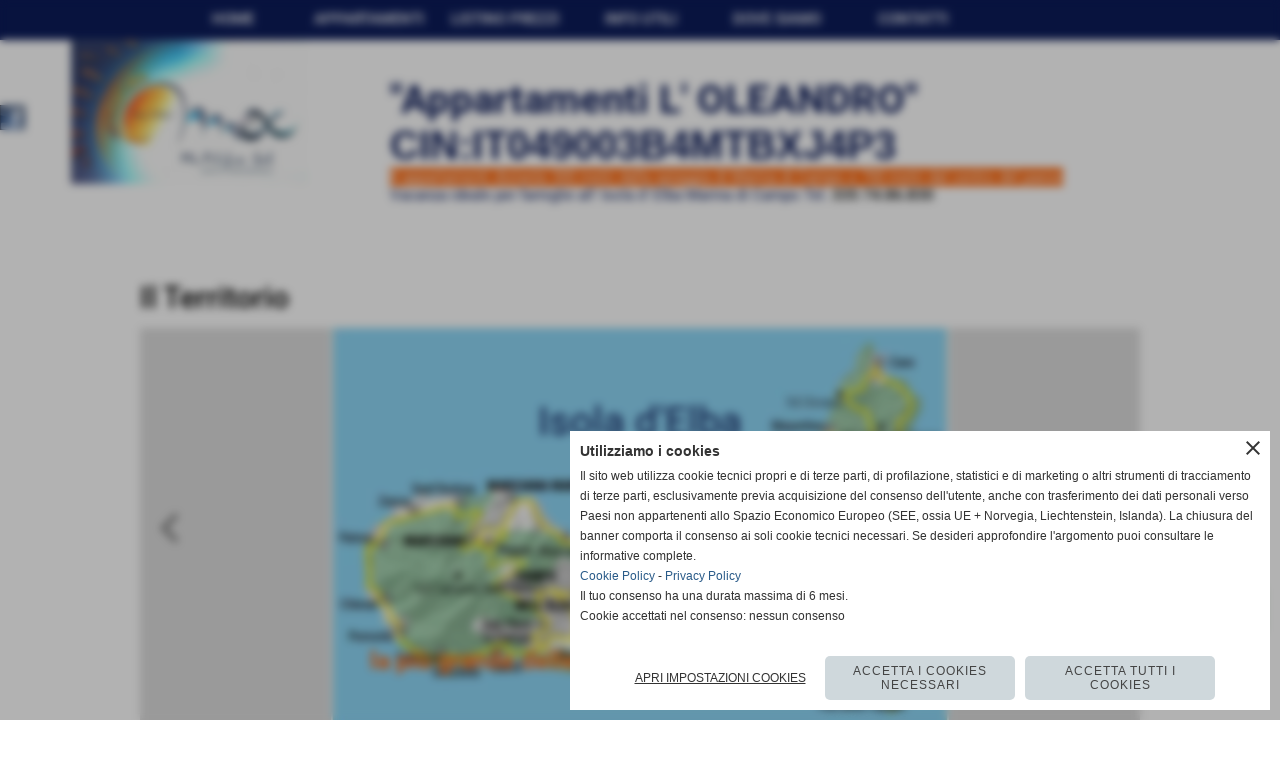

--- FILE ---
content_type: text/html; charset=UTF-8
request_url: https://www.mialfasrl.it/il-territorio.htm
body_size: 8886
content:
<!-- T. scheda: 0.001 -->
<!-- T. pagine: 0.017 -->
<!DOCTYPE html>
<html lang="it">
<head>
<title>Il Territorio</title>
<meta charset="utf-8">
<meta name="description" content="Il Territorio">
<meta name="keywords" content="Il Territorio">
<link rel="canonical" href="https://www.mialfasrl.it/il-territorio.htm"><meta http-equiv="Content-Security-Policy" content="upgrade-insecure-requests">
<meta property="og:author" content="www.mialfasrl.it">
<meta property="og:publisher" content="www.sitoper.it">
<meta name="generator" content="www.sitoper.it">
<meta name="google-site-verification" content="dryboGop2YBb5Vz88yxyxtep8mJ_BZyeyZtZJH-JFYM">
<meta name="robots" content="max-snippet:-1,max-image-preview:standard,max-video-preview:30"><link rel="icon" href="https://www.mialfasrl.it/foto/grandi/logofavicon.png" type="image/png">
<link rel="shortcut icon" href="https://www.mialfasrl.it/foto/grandi/logofavicon.png" type="image/png">
			
<link rel="stylesheet preload" as="style" type="text/css" href="https://www.mialfasrl.it/fonts/material-icons/material-icons.css">
<link rel="stylesheet preload" as="style" type="text/css" href="https://www.server143.h725.net/fonts/open-sans/open-sans.css">
<link rel="stylesheet preload" as="style" type="text/css" href="https://www.server143.h725.net/fonts/roboto/roboto.css">
	
<link href="https://www.mialfasrl.it/css_personali/cachestile_larga1_1436.css" rel="stylesheet" type="text/css" media="all">
<meta name="viewport" content="width=device-width, initial-scale=1.0">
<meta name="format-detection" content="telephone=no">
<script src="https://www.mialfasrl.it/js/jquery.js"></script>
<script src="https://www.mialfasrl.it/js/datatimepicker/jquery.ui.timepicker.js?v=0.3.2" defer></script>
<link href="https://www.mialfasrl.it/js/datatimepicker/jquery.ui.timepicker.css?v=0.3.2" rel="stylesheet" type="text/css"/>
<script src="https://www.mialfasrl.it/js/jquery.ui.core.js"></script>
<script src="https://www.mialfasrl.it/js/datatimepicker/jquery.ui.datepicker.js" defer></script>
<script src="https://www.mialfasrl.it/js/datatimepicker/jquery.ui.timepicker-it.js" defer></script>
<script src="https://www.mialfasrl.it/js/datatimepicker/jquery.ui.datepicker-it.js" defer></script>
<link rel="stylesheet" href="https://www.mialfasrl.it/js/jquery-ui.css">

<script src="https://www.mialfasrl.it/js/libvarie.js?lu=30012026161827"></script>
<script src="https://www.mialfasrl.it/js/cookie/cookie.php?lu=30012026161827" defer></script>
<script src="https://www.mialfasrl.it/js/defer.php?lu=30012026161827" defer></script>
<script src="https://www.mialfasrl.it/js/menu.php?lu=30012026161827" defer></script>
<script src="https://www.mialfasrl.it/js/carrello.php?lu=30012026161827" defer></script>

<link rel="stylesheet preload" as="style" type="text/css" href="https://www.mialfasrl.it/js/slideshow/slideshow_css.php?lu=30012026161827">
<script src="https://www.mialfasrl.it/js/slideshow/slideshow_js.php?lu=30012026161827" defer></script>

<link rel="stylesheet preload" as="style" type="text/css" href="https://www.mialfasrl.it/js/slideshow2.0/slideshow_css.php?lu=30012026161827">
<script src="https://www.mialfasrl.it/js/slideshow2.0/slideshow_js.php?lu=30012026161827" defer></script>

<link rel="stylesheet preload" as="style" type="text/css" href="https://www.mialfasrl.it/js/calendario/calendario.css?lu=30012026161827">
<script src="https://www.mialfasrl.it/js/calendario/calendario.js?lu=30012026161827" defer></script>

<link rel="stylesheet preload" as="style" type="text/css" href="https://www.mialfasrl.it/js/boxscorrimento/boxscorrimento_css.php">
<script src="https://www.mialfasrl.it/js/boxscorrimento/boxscorrimento_js.php?lu=30012026161827" defer></script>

<link rel="stylesheet preload" as="style" type="text/css" href="https://www.mialfasrl.it/lightbox/lightbox_css.php?lu=30012026161827">
<script src="https://www.mialfasrl.it/lightbox/lightbox.js?lu=30012026161827" defer></script>

<script src="https://www.mialfasrl.it/js/inviaamico/inviaamico.js?lu=30012026161827" defer></script>

<!--Per rendere il sistema dei video di sfondo funzionante anche su explorer NON ELIMINARE LACIARE COSI-->
<!--[if lt IE 9]>
<script>
document.createElement('video');
</script>
<![endif]-->


<!-- NON SONO UN MODELLO -->	<script>
		var $jQCheckCampoAggiuntivo = jQuery.noConflict();
		
		$jQCheckCampoAggiuntivo(document).ready(function (index){
			
			$jQCheckCampoAggiuntivo("form[id^='moduloOrdine']").submit(function(index) {
				
				var selettore=$jQCheckCampoAggiuntivo(this).attr('id');
				var array=selettore.split('moduloOrdine');
				var trovate2=true;
				var patternemail = new RegExp(/^(("[\w-+\s]+")|([\w-+]+(?:\.[\w-+]+)*)|("[\w-+\s]+")([\w-+]+(?:\.[\w-+]+)*))(@((?:[\w-+]+\.)*\w[\w-+]{0,66})\.([a-z]{2,6}(?:\.[a-z]{2})?)$)|(@\[?((25[0-5]\.|2[0-4][\d]\.|1[\d]{2}\.|[\d]{1,2}\.))((25[0-5]|2[0-4][\d]|1[\d]{2}|[\d]{1,2})\.){2}(25[0-5]|2[0-4][\d]|1[\d]{2}|[\d]{1,2})\]?$)/i);
				var patterndate = new RegExp(/(?:0[1-9]|[12][0-9]|3[01])\/(?:0[1-9]|1[0-2])\/(?:19|20\d{2})/);
				
				$jQCheckCampoAggiuntivo("#moduloOrdine"+array[1]+" div[id^='ordinedatoaggiuntivovis_']").each(function (index, value) { 
					
					if(
						(!$jQCheckCampoAggiuntivo(this).find('input').val() || $jQCheckCampoAggiuntivo(this).find('input').val()=='undefined') && 
						(!$jQCheckCampoAggiuntivo(this).find('select').val() || $jQCheckCampoAggiuntivo(this).find('select').val()=='undefined') && 
						(!$jQCheckCampoAggiuntivo(this).find('textarea').val() || $jQCheckCampoAggiuntivo(this).find('textarea').val()=='undefined')
					)
					{
						trovate2=false;
					}
					else
					{
						//controllo i dati inseriti se email o data
						if($jQCheckCampoAggiuntivo(this).find('input').attr("id"))
						{
							var tipocampo = $jQCheckCampoAggiuntivo(this).find('input').attr("id").split('_');
							if(tipocampo[0]=='campoemail') 
							{
								if(!patternemail.test( $jQCheckCampoAggiuntivo(this).find('input').val() ))
								{
									trovate2=false;
								}								
							}
							else if(tipocampo[0]=='campodata')
							{
								if(!patterndate.test( $jQCheckCampoAggiuntivo(this).find('input').val() ))
								{
									trovate2=false;
								}
							}
						}						
					}													
				});
				
				if(!trovate2)
					{
					$jQCheckCampoAggiuntivo("#moduloOrdine"+array[1]+" #avvisocampiaggiuntivicomprasubito"+array[1]).show();
					return false;
					}
				else
					{
					$jQCheckCampoAggiuntivo("#moduloOrdine"+array[1]+" #avvisocampiaggiuntivicomprasubito"+array[1]).hide();
					}
			});
		});
	</script>
	
		
	
<style>

</style>
<!-- foglio stampa -->
<link rel="stylesheet" href="https://www.mialfasrl.it/css/stampa.css" media="print"> 

<!-- T. intestazionecss: 0.009 -->
	
<script>
var $jQPagina = jQuery.noConflict();
$jQPagina(document).ready(function (){
 
	initialize();
});

function initialize() {
}
</script>
<meta property="og:title" content="Il Territorio" />
<meta property="og:type" content="article" />
<meta property="og:url" content="https://www.mialfasrl.it/il-territorio.htm" />
<meta property="og:description" content="Il Territorio" />
<!-- img meta: trekkingelba.jpg --><!-- 3 -->
<meta property="og:image" content="https://www.mialfasrl.it/foto/grandi/trekkingelba.jpg" />
<meta name="twitter:image" content="https://www.mialfasrl.it/foto/grandi/trekkingelba.jpg" />
<meta name="twitter:image:alt" content="trekking isola d elba" />
<meta property="og:image:type" content="image/jpg" />
<meta property="og:image:width" content="500" />
<meta property="og:image:height" content="375" />

<meta name="twitter:card" content="summary_large_image">
<meta name="twitter:creator" content="@mialfasrl.it" />
<meta name="twitter:site" content="@mialfasrl.it">
<meta name="twitter:title" content="Il Territorio">
<meta name="twitter:description" content="Il Territorio">
<meta name="twitter:domain" content="www.mialfasrl.it"></head>
<body id="pagine_aggiuntive-scheda-15" class="pagine_aggiuntive-root-15">
	<a href="#contenuto-main" class="skip-link">Salta al contenuto principale</a>
<!-- inizio oggetti liberi body --><!-- fine oggetti liberi body -->
	<div id="sfondo-sito">
		<div id="data-ora">31 Gennaio 2026</div>
		
	<div id="accessoriofisso01"></div><div id="accessoriofisso02"></div><div id="accessorio-iniziosito"></div>
<aside>
    <div id="social-contenitore"> 
        <ul>
            <li class="social-pulsante"><a href="https://www.facebook.com/pages/Appartamenti-Isola-dElba-Oleandro/859098400781085" title="Facebook" target="_blank" rel="nofollow"><img src="/foto/grandi/icona_standard_per_il_collegamento_al_socialnetwork_facebook.png" alt="icona Facebook"></a></li>
        </ul> 
    </div>
</aside>
	<header id="testa" role="banner">
	    <div id="testa-interna"><!-- inizio oggetti liberi testa -->
<!-- fine oggetti liberi testa --><!-- no cache --><!-- menu: 1 | eredita: no | chi eredita:  | tipo: orizzontale -->
	<div id="ancora-menu-orizzontale1-22"></div>
	<nav class="menu-orizzontale menu-orizzontale-con-blocco" id="menu-orizzontale1-22" style="z-index: 99" data-tipoMenu="orizzontale">
		<div class="menu-orizzontale-riga">
			<ul><li class="menu-orizzontale-tasto">
	<a href="https://www.mialfasrl.it/" title="HOME" data-urlPulsante="" data-moduloPulsante="homepage">HOME</a>
</li><li class="menu-orizzontale-tasto">
	<a href="javascript:void(0)" style="pointer-events: none; cursor: default;" title="APPARTAMENTI" data-urlPulsante="javascript:void(0)" data-moduloPulsante="">APPARTAMENTI</a>
					<div class="menu-orizzontale-tendina">
						<div class="menu-orizzontale-tendina-tasto">
							<a href="https://www.mialfasrl.it/appartamenti-piano-terra.htm" title="Appartamenti Piano Terra" data-urlPulsante="appartamenti-piano-terra.htm" data-moduloPulsante="pagine_aggiuntive">Appartamenti PIANO TERRA</a>
						</div>
						<div class="menu-orizzontale-tendina-tasto">
							<a href="https://www.mialfasrl.it/appartamenti-primo-piano.htm" title="Appartamenti Primo Piano" data-urlPulsante="appartamenti-primo-piano.htm" data-moduloPulsante="pagine_aggiuntive">Appartamenti PRIMO PIANO</a>
						</div>
					</div>
</li><li class="menu-orizzontale-tasto">
	<a href="https://www.mialfasrl.it/Listino-Prezzi.htm" title="Listino Prezzi Affitto Appartamenti L Oleandro Marina di Campo Isola d Elba" data-urlPulsante="Listino-Prezzi.htm" data-moduloPulsante="pagine_aggiuntive">LISTINO PREZZI</a>
</li><li class="menu-orizzontale-tasto">
	<a href="javascript:void(0)" style="pointer-events: none; cursor: default;" title="INFO UTILI" data-urlPulsante="javascript:void(0)" data-moduloPulsante="">INFO UTILI</a>
					<div class="menu-orizzontale-tendina">
						<div class="menu-orizzontale-tendina-tasto">
							<a href="https://www.mialfasrl.it/convenzioni.htm" title="CONVENZIONI" data-urlPulsante="convenzioni.htm" data-moduloPulsante="servizi">CONVENZIONI</a>
						</div>
						<div class="menu-orizzontale-tendina-tasto">
							<a href="https://www.mialfasrl.it/il-territorio.htm" title="Il Territorio" data-urlPulsante="il-territorio.htm" data-moduloPulsante="pagine_aggiuntive">IL TERRITORIO</a>
						</div>
						<div class="menu-orizzontale-tendina-tasto">
							<a href="https://www.mialfasrl.it/LE-SPIAGGE-1.htm" title="LE SPIAGGE Affitti Marina di Campo Isola d Elba" data-urlPulsante="LE-SPIAGGE-1.htm" data-moduloPulsante="luoghi">SPIAGGE VICINE</a>
						</div>
						<div class="menu-orizzontale-tendina-tasto">
							<a href="https://www.mialfasrl.it/All-Isola-d-Elba.htm" title="All Isola d Elba Affitto Appartamenti Isola d Elba" data-urlPulsante="All-Isola-d-Elba.htm" data-moduloPulsante="luoghi">PAESI DA VISITARE</a>
						</div>
					</div>
</li><li class="menu-orizzontale-tasto">
	<a href="https://www.mialfasrl.it/dove-siamo.htm" title="dove siamo Affitti Marina di Campo Isola d Elba" data-urlPulsante="dove-siamo.htm" data-moduloPulsante="pagine_aggiuntive">DOVE SIAMO</a>
</li><li class="menu-orizzontale-tasto">
	<a href="https://www.mialfasrl.it/contatti.htm" title="contatti Affitti Marina di Campo Isola d Elba" data-urlPulsante="contatti.htm" data-moduloPulsante="">CONTATTI</a>
</li>
	        		<li class="menu-orizzontale-tasto"></li>
				</ul>
			</div>
		</nav><!-- T. menu 22 parziale1: 0.000 | parziale2: 0.003 --><!-- T. menu 22: 0.003 -->
			<div class="contenitoreBox" id="contenitoreBox35">
				<div class="contenitoreBoxContenuto"><div class="contenitoreBoxColonna"><!-- no cache -->
<div class="box-generico ridotto "  id="box36">    
    <div class="boxContenuto">
		<div class="tab01">
		
			<!-- tab01 corpo -->
			<div class="tab01-corpo"><div class="contenitore-tab02">
			<div class="tab02 tab-nudo"><div class="tab02-area-foto"><div class="immagine align-center"><span class="nascosto">[</span><a href="https://www.mialfasrl.it/" title="https://www.mialfasrl.it/"><img src="/foto/grandi/mialfa-2-1.jpg" sizes="(min-width: 236px) 236px, 100vw" srcset="/foto/piccole/mialfa-2-1.jpg 150w, /foto/grandi/mialfa-2-1.jpg 236w" alt="logo mialfa appartamenti isola d elba" width="236" height="144"></a><span class="nascosto">]</span>
				<input name="w_immagine_box" id="w_immagine_box_spec_36_1" type="hidden" value="236">
				<input name="h_immagine_box" id="h_immagine_box_spec_36_1" type="hidden" value="144">
				</div></div>
				</div></div>	
			</div>
		</div>  
    	</div>
</div><!-- T. box 36: 0.002 --></div><div class="contenitoreBoxColonna"><!-- no cache -->
<div class="box-generico ridotto "  id="box37">    
    <div class="boxContenuto">
		<div class="tab01">
		
			<!-- tab01 corpo -->
			<div class="tab01-corpo"><div class="contenitore-tab02">
			<div class="tab02">	
				
				<!-- tab02 corpo -->
				<div class="tab02-corpo">
						
						<div class="descrizione"><BR><BR><span style="font-size: 40px; color: rgb(12, 28, 90); font-weight: bold;">"Appartamenti L' OLEANDRO"</span><div><span style="font-size: 40px; color: rgb(12, 28, 90); font-weight: bold;"><div style="text-align: justify;"><div style="text-align: center;"><span style="font-family: Arial;"><div style="text-align: left;"> CIN:IT049003B4MTBXJ4P3</div></span></div></div></span></div><div><div><div><span style="color: rgb(255, 255, 255);"><span style="background-color: rgb(255, 103, 10); display: inline-block;">8 appartamenti distante 500 metri dalla spiaggia di Marina di Campo e 700 metri dal centro del paese<BR></span></span><BR><span style="color: rgb(12, 28, 90);">Vacanza ideale per famiglie all' Isola d' Elba Marina di Campo Tel. <a href="tel:3357486830">335 74.86.830</a></span><BR><BR></div><BR></div></div></div>
						<div class="clear-left"></div>
				</div>
				</div></div>	
			</div>
		</div>  
    	</div>
</div><!-- T. box 37: 0.001 --></div>
	            </div>
			</div><!-- T. contenitore 35: 0.004 -->		
	    <!-- CHIUSURA DI testa-interna -->
		</div>
	<!-- CHIUSURA DI testa -->
	</header>
	
	<div id="accessorio-iniziocontenuti"></div>		<div id="corpo-contenitore">
			<div id="corpo-contenuto-paginainterna">
								<div id="contenuti" class="pagine_aggiuntive-scheda scheda">
				
				<main class="pag00" id="contenuto-main" role="main">
										<div class="pag00-corpo">
																
								<!-- pag01 - contenuti -->
								<article class="pag01">
									
								<header class="pag01-testa"><div class="titolo"><h1>Il Territorio</h1></div>
								</header>									<div class="pag01-corpo">
											<div class="testo">
		
            <div class="paragrafoPagina tipoparagrafoslideshow20" id="paragrafoPagina66">
            
                <div class="paragrafoPaginaContenuto">   
				    <div class="pag02 pag-nudo">											
    					<div class="pag02-corpo">
    								
<div class="slideshow20" id="slideshow20_paragrafo66" style="height: 400px;" data-dimfotoslide="reale" role="region" aria-roledescription="carousel" aria-label="Carosello di immagini" aria-live="off">
	<span class="material-icons slideshow20_sposta_indietro notranslate" role="button" tabindex="0" aria-label="Slide precedente">keyboard_arrow_left</span>
	<span class="material-icons slideshow20_sposta_avanti notranslate" role="button" tabindex="0" aria-label="Slide successiva">keyboard_arrow_right</span>	
	<input id="slideshow20_paragrafo66_slide_animazione" type="hidden" value="fade" />
	<input id="slideshow20_paragrafo66_slide_transizione_tempo" type="hidden" value="1500" />
	<input id="slideshow20_paragrafo66_slide_visualizzazione_tempo" type="hidden" value="8000" />
	<input id="slideshow20_paragrafo66_slide_altezza" type="hidden" value="400" />
	<input id="slideshow20_paragrafo66_bloccotesti_ritardo_tempo" type="hidden" value="200" />
	<input id="slideshow20_paragrafo66_bloccotesti_animazione" type="hidden" value="zoomIn" />
	<input id="slideshow20_paragrafo66_numSlide" type="hidden" value="3" />
	<input id="slideshow20_paragrafo66_numSlideBloccoTestiFisso" type="hidden" value="0" />
	<input id="slideshow20_paragrafo66_animazioni_fatte" type="hidden" value="0" />

	<div class="slideshow20_spostamento" style="height: 400px; position: relative;">	
			<div class="slideshow20_slide" id="slideshow20_paragrafo66_slide0" style="width:100%; height: 400px; display: initial; position: absolute; top: 0; left: 0;" role="group" aria-roledescription="slide" aria-label="Slide 1 / 3"><div class="slideshow20_slide_immagine" id="slideshow20_paragrafo66_immagine0" style="width: 100%; height: 400px; "><img src="https://www.mialfasrl.it/foto/grandi/cartinaelba-1-1.jpg" sizes="(min-width: 618px) 618px, 100vw" srcset="/foto/piccole/cartinaelba-1-1.jpg 150w, /foto/grandi/cartinaelba-1-1.jpg 618w" style="position: absolute; left: 50%; top: 50%; transform: translateY(-50%) translateX(-50%) !important;" alt="cartina isola d elba"></div><div class="slideshow20_bloccotesti" id="slideshow20_paragrafo66_bloccotesti0" style=" top: 50px; left: 50%; transform: translateX(-50%); z-index: 1;"><div style=" display: none; color: #000000;"><div class="slideshow20_bloccotesti_titolo" style=" font-size: 40px"><span style="color: rgb(12, 28, 90);">Isola d'Elba</span></div><div class="slideshow20_bloccotesti_testo" style=" font-size: 22px"><BR><BR><BR><div><span style="color: rgb(12, 28, 90);"><span style="color: rgb(255, 255, 255);"><span style="font-size: 25px;"></span></span></span></div><div><span style="color: rgb(12, 28, 90);"><span style="color: rgb(255, 255, 255);"><span style="font-size: 25px;"></span></span></span></div><div><span style="color: rgb(12, 28, 90);"><span style="color: rgb(255, 255, 255);"><span style="font-size: 25px;"><span style="color: #ff670a;"><strong><BR></strong></span></span></span></span></div><div><span style="color: rgb(12, 28, 90);"><span style="color: rgb(255, 255, 255);"><span style="font-size: 25px;"><span style="color: #ff670a;"><strong><BR></strong></span></span></span></span></div><div><span style="color: rgb(12, 28, 90);"><span style="color: rgb(255, 255, 255);"><span style="font-size: 25px;"><span style="color: #ff670a;"><strong><BR></strong></span></span></span></span></div><div><span style="color: rgb(12, 28, 90);"><span style="color: rgb(255, 255, 255);"><span style="font-size: 25px;"><span style="color: #ff670a;"><strong><BR></strong></span></span></span></span></div><div><span style="color: rgb(12, 28, 90);"><span style="color: rgb(255, 255, 255);"><span style="font-size: 25px;"><span style="color: #ff670a;"><strong>la pi&ugrave; grande delle isole dell'Arcipelago Toscano</strong></span></span></span></span></div></div></div></div></div>	
			<div class="slideshow20_slide" id="slideshow20_paragrafo66_slide1" style="width:100%; height: 400px; display: none; position: absolute; top: 0; left: 0;" role="group" aria-roledescription="slide" aria-label="Slide 2 / 3"><div class="slideshow20_slide_immagine" id="slideshow20_paragrafo66_immagine1" style="width: 100%; height: 400px; "><img src="https://www.mialfasrl.it/foto/grandi/cotone_marciana_marina-1.jpg" sizes="(min-width: 560px) 560px, 100vw" srcset="/foto/piccole/cotone_marciana_marina-1.jpg 150w, /foto/grandi/cotone_marciana_marina-1.jpg 560w" style="position: absolute; left: 50%; top: 50%; transform: translateY(-50%) translateX(-50%) !important;" alt="paesi d visitare isola d elba"></div><div class="slideshow20_bloccotesti" id="slideshow20_paragrafo66_bloccotesti1" style=" top: 50px; left: 50%; transform: translateX(-50%); z-index: 1;"><div style=" display: none; color: #000000;"><div class="slideshow20_bloccotesti_titolo" style=" font-size: 40px"><span style="color: rgb(12, 28, 90);">Muoversi, scoprire, vedere tanti posti diversi</span></div><div class="slideshow20_bloccotesti_testo" style=" font-size: 22px"><div><span style="color: rgb(12, 28, 90);"><span style="color: rgb(255, 255, 255);"><BR></span></span></div><span style="color: rgb(12, 28, 90);"><span style="color: rgb(255, 255, 255);">All'Isola d'Elba non si pu&ograve; stare fermi!</span></span><BR></div><a href="https://www.mialfasrl.it/All-Isola-d-Elba.htm" title="All Isola d Elba Affitto Appartamenti Isola d Elba" class="bottone bottone-m bottone-bianco">Paesi da Visitare</a></div></div></div>	
			<div class="slideshow20_slide" id="slideshow20_paragrafo66_slide2" style="width:100%; height: 400px; display: none; position: absolute; top: 0; left: 0;" role="group" aria-roledescription="slide" aria-label="Slide 3 / 3"><div class="slideshow20_slide_immagine" id="slideshow20_paragrafo66_immagine2" style="width: 100%; height: 400px; "><img src="https://www.mialfasrl.it/foto/grandi/lacona_elba.jpg" sizes="(min-width: 800px) 800px, 100vw" srcset="/foto/piccole/lacona_elba.jpg 150w, /foto/grandi/lacona_elba.jpg 800w" style="position: absolute; left: 50%; top: 50%; transform: translateY(-50%) translateX(-50%) !important;" alt="spiaggie isola d elba"></div><div class="slideshow20_bloccotesti" id="slideshow20_paragrafo66_bloccotesti2" style=" top: 50%; left: 50%; transform: translateX(-50%) translateY(-50%); z-index: 1;"><div style=" display: none; color: #000000;"><div class="slideshow20_bloccotesti_titolo" style=" font-size: 40px"><span style="color: rgb(12, 28, 90);">Spiagge di sabbia, ghiaia, sassolini</span></div><div class="slideshow20_bloccotesti_testo" style=" font-size: 22px"><span style="color: rgb(255, 255, 255);">Acque verdi, baie, calette, vere piscine naturali</span><BR></div><a href="https://www.mialfasrl.it/LE-SPIAGGE-1.htm" title="LE SPIAGGE Affitti Marina di Campo Isola d Elba" class="bottone bottone-m bottone-bianco">Scopri di pi&ugrave;</a></div></div></div>
		<input id="slideshow20_paragrafo66_numTotFoto" type="hidden" value="3">
		<input id="slideshow20_paragrafo66_slideattuale" type="hidden" value="0" />
	</div>
</div>	</div>	
                    </div>	      
                </div>	
			</div>
		
            <div class="paragrafoPagina tipoparagrafoimmagine" id="paragrafoPagina67">
            
                <div class="paragrafoPaginaContenuto">   
				    <div class="pag02">
    					<header class="pag02-testa">
							<div class="titolo"><span style="color: rgb(255, 103, 10);">SPORT E ATTIVITA' ALL'APERTO</span> </div>
    					</header>											
    					<div class="pag02-corpo">
    						
			    		<div class="float-left struttura-immagine-sx">
							<div class="galleria-foto">
<div class="lb-galleriafotografica">    
 
        <label for="imagepagina67-1" title="zoom">
            <img src="foto/grandi/trekkingelba.jpg" width="" height="" alt="trekking isola d elba" class="fotodazoomare" title="">
			<input type="hidden" id="datipagina67-1" data-pathfoto="foto/grandi/trekkingelba.jpg" data-didascalia="" data-srcset="" data-sizes="" data-width="" data-height="" data-alt="trekking isola d elba" data-title="">
        </label>
			<input type="hidden" id="lb-maxelementpagina67" data-maxelement="1">
	        <div class="lb-overlay" id="overlayimagepagina67">	
	            <label for="lb-closepagina67">
	                <span class="lb-close">X CLOSE</span>					
					<span class="lb-contenitoreimmagine">					
	    	     		<img src="" srcset="" sizes="" width="" height="" alt="" title="" />
	    				 
	                    <label for="imagepagina67" title="<< precedente" class="lb-thumbimg">
	                        <span class="lb-prev"><span class="material-icons notranslate">keyboard_arrow_left</span></span>
	                    </label> 
	                    <label for="imagepagina67" title="successivo >>" class="lb-thumbimg">
	                        <span class="lb-next"><span class="material-icons notranslate">keyboard_arrow_right</span></span>
	                    </label>	
					</span>    				
					<span class="lb-didascalia"></span>				
	            </label>            
	        </div>    
<input type="radio" name="lb-gallerypagina67" id="lb-closepagina67">
</div>  
</div>
						</div>
						<div class="descrizione"><span style="font-size: 20px;"><span style="color: rgb(255, 103, 10);"><span style="color: rgb(12, 28, 90);">All 'Isola d'Elba non solo bagni in acque cristalline</span></span></span> <BR><BR><div>Sport Acquatici</div><div>Ciclismo, Free climbing, Trekking</div><BR><BR></div>
						<div class="clear-left"></div>	</div>	
                    </div>	      
                </div>	
			</div>
		
            <div class="paragrafoPagina tipoparagrafoimmagine" id="paragrafoPagina69">
            
                <div class="paragrafoPaginaContenuto">   
				    <div class="pag02">
    					<header class="pag02-testa">
							<div class="titolo"><span style="color: rgb(255, 103, 10);">OGNI GIORNO UNA SPIAGGIA DIVERSA</span> </div>
    					</header>											
    					<div class="pag02-corpo">
    						
			    		<div class="float-right struttura-immagine-dx">
							<div class="galleria-foto">
<div class="lb-galleriafotografica">    
 
        <label for="imagepagina69-1" title="zoom">
            <img src="foto/grandi/spiaggia_di_fonza.jpg" width="" height="" alt="spiaggia di fonza isola d elba" class="fotodazoomare" title="">
			<input type="hidden" id="datipagina69-1" data-pathfoto="foto/grandi/spiaggia_di_fonza.jpg" data-didascalia="" data-srcset="" data-sizes="" data-width="" data-height="" data-alt="spiaggia di fonza isola d elba" data-title="">
        </label>
			<input type="hidden" id="lb-maxelementpagina69" data-maxelement="1">
	        <div class="lb-overlay" id="overlayimagepagina69">	
	            <label for="lb-closepagina69">
	                <span class="lb-close">X CLOSE</span>					
					<span class="lb-contenitoreimmagine">					
	    	     		<img src="" srcset="" sizes="" width="" height="" alt="" title="" />
	    				 
	                    <label for="imagepagina69" title="<< precedente" class="lb-thumbimg">
	                        <span class="lb-prev"><span class="material-icons notranslate">keyboard_arrow_left</span></span>
	                    </label> 
	                    <label for="imagepagina69" title="successivo >>" class="lb-thumbimg">
	                        <span class="lb-next"><span class="material-icons notranslate">keyboard_arrow_right</span></span>
	                    </label>	
					</span>    				
					<span class="lb-didascalia"></span>				
	            </label>            
	        </div>    
<input type="radio" name="lb-gallerypagina69" id="lb-closepagina69">
</div>  
</div>
						</div>
						<div class="descrizione"><div><span style="color: rgb(12, 28, 90);">Bellissime spiagge, con panorami mozzafiato, e il mare cristallino</span></div><BR><div>Spiagge adatte ai Bambini</div><div>Spiagge dove sono ammessi i Cani</div><div>Spiagge per Nudisti</div><BR><BR></div>
						<div class="clear-right"></div>	</div>	
                    </div>	      
                </div>	
			</div>
		
            <div class="paragrafoPagina tipoparagrafoimmagine" id="paragrafoPagina70">
            
                <div class="paragrafoPaginaContenuto">   
				    <div class="pag02">											
    					<div class="pag02-corpo">
    						
			    		<div class="float-left struttura-immagine-sx">
							<div class="galleria-foto">
<div class="lb-galleriafotografica">    
 
        <label for="imagepagina70-1" title="zoom">
            <img src="foto/grandi/o_san-martino-dscn0795.jpg" width="" height="" alt="san martino isola d elba" class="fotodazoomare" title="">
			<input type="hidden" id="datipagina70-1" data-pathfoto="foto/grandi/o_san-martino-dscn0795.jpg" data-didascalia="" data-srcset="" data-sizes="" data-width="" data-height="" data-alt="san martino isola d elba" data-title="">
        </label>
			<input type="hidden" id="lb-maxelementpagina70" data-maxelement="1">
	        <div class="lb-overlay" id="overlayimagepagina70">	
	            <label for="lb-closepagina70">
	                <span class="lb-close">X CLOSE</span>					
					<span class="lb-contenitoreimmagine">					
	    	     		<img src="" srcset="" sizes="" width="" height="" alt="" title="" />
	    				 
	                    <label for="imagepagina70" title="<< precedente" class="lb-thumbimg">
	                        <span class="lb-prev"><span class="material-icons notranslate">keyboard_arrow_left</span></span>
	                    </label> 
	                    <label for="imagepagina70" title="successivo >>" class="lb-thumbimg">
	                        <span class="lb-next"><span class="material-icons notranslate">keyboard_arrow_right</span></span>
	                    </label>	
					</span>    				
					<span class="lb-didascalia"></span>				
	            </label>            
	        </div>    
<input type="radio" name="lb-gallerypagina70" id="lb-closepagina70">
</div>  
</div>
						</div>
						<div class="descrizione"><span style="color: rgb(12, 28, 90);">Musei, monumeti, Panorami mozzafiato</span><BR><BR></div>
						<div class="clear-left"></div>	</div>	
                    </div>	      
                </div>	
			</div></div>									</div> 	
																	</article>
								<!-- FINE pag01 - contenuti -->								
													</div>					
				    				</main>	
		    <!-- FINE ZONA DEI CONTENUTI -->
		    </div>
		        
			<div class="cancellatore-corpo"></div>
		</div>
	</div>
	<hr>
	<div id="accessorio-finecontenuti"></div>
<!-- T. schedatemplate: 0.028 -->
<footer id="piede-contenitore" role="contentinfo">
	<!-- inizio oggetti liberi piede -->
<!-- fine oggetti liberi piede -->	
	<div id="piede-contenuto">		
		
			<div class="contenitoreBox" id="contenitoreBox62">
				<div class="contenitoreBoxContenuto"><div class="contenitoreBoxColonna"><!-- no cache -->
<div class="box-generico largo "  id="box63">    
    <div class="boxContenuto">
		<div class="tab01 tab-nudo"><div class="contenitore-tab02">
			<div class="tab02 tab-nudo"><div class="tab02-area-foto"><div class="immagine align-center"><img src="/foto/grandi/logo-1-3-1.jpg" sizes="(min-width: 236px) 236px, 100vw" srcset="/foto/grandi/logo-1-3-1.jpg 236w" alt="logo mialfa " width="236" height="100">
				<input name="w_immagine_box" id="w_immagine_box_spec_63_1" type="hidden" value="236">
				<input name="h_immagine_box" id="h_immagine_box_spec_63_1" type="hidden" value="100">
				</div></div>
				</div></div>
		</div>  
    	</div>
</div><!-- T. box 63: 0.002 --></div><div class="contenitoreBoxColonna"><!-- no cache -->
<div class="box-generico largo "  id="box64">    
    <div class="boxContenuto">
		<div class="tab01 tab-nudo"><div class="contenitore-tab02">
			<div class="tab02">	
				
				<!-- tab02 corpo -->
				<div class="tab02-corpo">
						
						<div class="descrizione"><span style="font-size: 20px;"><span style="color: rgb(255, 255, 255);"><img src="https://www.mialfasrl.it/foto/grandi/offerte-1.png" width="50"/>OFFERTE</span></span></div>
						<div class="clear-left"></div>
				</div>
				</div></div>
		</div>  
    	</div>
</div><!-- T. box 64: 0.001 --></div><div class="contenitoreBoxColonna"><!-- no cache -->
<div class="box-generico largo "  id="box65">    
    <div class="boxContenuto">
		<div class="tab01 tab-nudo"><div class="contenitore-tab02">
			<div class="tab02">	
				
				<!-- tab02 corpo -->
				<div class="tab02-corpo">
						
						<div class="descrizione"><BR><div style="text-align: center;"><a href="http://www.mialfa.rifranet.com/listino-prezzi.htm" title="Listino prezzi"><span style="color: rgb(255, 255, 255);"><span style="font-size: 20px;">PRENOTA ORA</span></span></a></div></div>
						<div class="clear-left"></div>
				</div>
				</div></div>
		</div>  
    	</div>
</div><!-- T. box 65: 0.001 --></div><div class="contenitoreBoxColonna"><!-- no cache -->
<div class="box-generico largo "  id="box66">    
    <div class="boxContenuto">
		<div class="tab01 tab-nudo"><div class="contenitore-tab02">
			<div class="tab02">	
				
				<!-- tab02 corpo -->
				<div class="tab02-corpo">
						
						<div class="descrizione"><a href="https://www.mialfasrl.it/appartamenti-piano-terra.htm" title="Appartamenti Piano Terra">Appartamenti Piano Terra</a><div><BR><div><a href="https://www.mialfasrl.it/appartamenti-primo-piano.htm" title="Appartamenti Primo Piano">Appartamenti Piano Primo</a></div><BR><div><a href="https://www.mialfasrl.it/contatti.htm" title="contatti">Contatti e Prenotazioni</a></div><BR><div><a href="https://www.facebook.com/Appartamenti-LOleandro-Isola-dElba-859098400781085" title="contatti"><img src="http://www.mialfasrl.it/foto/grandi/icona_standard_per_il_collegamento_al_socialnetwork_facebook-1.png" width="25" style="max-width: 100%;"/></a><BR></div><BR></div></div>
						<div class="clear-left"></div>
				</div>
				</div></div>
		</div>  
    	</div>
</div><!-- T. box 66: 0.001 --></div><div class="contenitoreBoxColonna"><!-- no cache -->
<div class="box-generico largo "  id="box67">    
    <div class="boxContenuto">
		<div class="tab01 tab-nudo"><div class="contenitore-tab02">
			<div class="tab02">	
				
				<!-- tab02 corpo -->
				<div class="tab02-corpo">
						
						<div class="descrizione"><div>MI.A.L.F.A. srl unipersonale<br style="font-family: inherit; font-size: 11px; overflow-wrap: break-word;">Via della Piastraia 469 </div><div>Campo nell'Elba (Li)</div><div><br style="font-family: inherit; overflow-wrap: break-word;">Cell.<a href="tel: 3357486830"> 335 7486830</a></div><div><br style="font-family: inherit; overflow-wrap: break-word;"><a href="mailto:info@mialfasrl.it">info@mialfasrl.it</a></div><BR><div>P.I. 01778170496</div><BR></div>
						<div class="clear-left"></div>
				</div>
				</div></div>
		</div>  
    	</div>
</div><!-- T. box 67: 0.001 --></div>
	            </div>
			</div><!-- T. contenitore 62: 0.008 --><!-- no cache -->
<div class="box-generico largo "  id="box68">    
    <div class="boxContenuto">
		<div class="tab01">
		
			<!-- tab01 corpo -->
			<div class="tab01-corpo"><div class="contenitore-tab02">
			<div class="tab02">	
				
				<!-- tab02 corpo -->
				<div class="tab02-corpo">
						
						<div class="descrizione">scritta al registro delle imprese Ufficio del registro di Portoferraio n. numero REA: LI-157245 capitale sociale 50.000&euro;<div><a href="https://www.mialfasrl.it/Informativa-Privacy.htm" title="Privacy Policy per www.mialfasrl.it">Privacy Policy</a> - <a href="https://www.mialfasrl.it/Informativa-sui-cookies.htm" title="Cookie Policy per www.mialfasrl.it">Cookies Policy</a> - <a href="https://www.mialfasrl.it/mappa.php" title=" mappa del sito ">Mappa del Sito</a></div></div>
						<div class="clear-left"></div>
				</div>
				</div></div>	
			</div>
		</div>  
    	</div>
</div><!-- T. box 68: 0.001 --><!-- no cache -->
<div class="box-generico largo "  id="box69">    
    <div class="boxContenuto">
		<div class="tab01">
		
			<!-- tab01 corpo -->
			<div class="tab01-corpo"><div class="contenitore-tab02">
			<div class="tab02 tab-nudo"><div class="tab02-area-codice"><div id="whatsappchat"><a href="https://wa.me/393357486830" title=""><img src="https://www.mialfasrl.it/foto/grandi/iconawhatsappconnome.png" alt="whatsapp"></a></div>

<style>
#whatsappchat {
position: fixed; 
z-index: 11000; 
width: 60px; 
right: 4px; 
bottom: 80px; 
margin: 0 12px;
}

@media all and (max-width: 799px) {
#whatsappchat  {
bottom: 140px; 
}
}
</style>
</div>
				</div></div>	
			</div>
		</div>  
    	</div>
</div><!-- T. box 69: 0.001 -->		
	</div>
</footer>
		<!-- T. piede: 0.013 -->

<div id="firma" role="region" aria-label="Crediti del sito">
	<a href="https://www.sitoper.it" title="Creazione siti web">Realizzazione siti web www.sitoper.it</a>
</div><div id="windows_confirm_delete">
    <div id="windows_confirm_delete_label"></div>    
    <div id="windows_confirm_delete_button"></div>
</div>
<button type="button" id="tornasu" class="tornasu" aria-label="Torna all'inizio">
  <img src="/img/torna-su.png" alt="" aria-hidden="true" role="presentation">
</button>
	<aside id="risoluzioneschermo" style="display: none;">
	<span id="risoluzionedimensione"> × </span><span id="detectmobile">no</span><span id="stilemobileattivo">mobilesi</span> - DetectMobile: no (stile mobile: mobilesi && session windowwidth: )</aside>
<aside id="linguabrowsersitoweb" style="display: none;">
	<div id="linguabrowser"></div>
	<div id="linguasitoweb"></div>
</aside>
	<!--
-->
<div id="area-cookie2021-promemoria" title="Apri impostazioni cookies" role="button" tabindex="0" aria-haspopup="dialog" aria-controls="area-cookie2021" aria-label="Apri impostazioni cookies"><span class="material-icons notranslate" aria-hidden="true">cookie</span></div>
<div id="area-cookie2021-sfondo" style="display: none;" aria-hidden="true"></div>
<div id="area-cookie2021" style="display: none;" role="dialog" aria-modal="true" aria-labelledby="cookie2021-title" aria-describedby="cookie2021-desc">
	<span id="area-cookie2021-chiudi" class="material-icons notranslate" title="Chiudi il banner e accetta i cookies necessari" role="button" tabindex="0" aria-label="Chiudi il banner e accetta i cookies necessari">close</span>
	<div class="area-cookie2021-contenuto">	
		<div class="area-cookie2021-contenuto-titolo" id="cookie2021-title">Utilizziamo i cookies</div>		
		<div class="area-cookie2021-contenuto-info" id="cookie2021-desc">
			<div>Il sito web utilizza cookie tecnici propri e di terze parti, di profilazione, statistici e di marketing o altri strumenti di tracciamento di terze parti, esclusivamente previa acquisizione del consenso dell'utente, anche con trasferimento dei dati personali verso Paesi non appartenenti allo Spazio Economico Europeo (SEE, ossia UE + Norvegia, Liechtenstein, Islanda). La chiusura del banner comporta il consenso ai soli cookie tecnici necessari. Se desideri approfondire l'argomento puoi consultare le informative complete.</div>
			<div><a href="Informativa-sui-cookies.htm" title="Cookie Policy" rel="nofollow">Cookie Policy</a> - <a href="Informativa-Privacy.htm" title="Privacy Policy" rel="nofollow">Privacy Policy</a></div>
			<div id="statoconsensocookiebanner">Il tuo consenso ha una durata massima di 6 mesi.<BR>Cookie accettati nel consenso: nessun consenso<BR></div>
		</div>		
		<div class="area-cookie2021-contenuto-dettagli">
			<div class="area-cookie2021-contenuto-dettagli-cookie">			
				<div class="area-cookie2021-contenuto-dettagli-cookie-blocco">
					<div class="area-cookie2021-contenuto-dettagli-cookie-blocco-info">
						<div class="area-cookie2021-contenuto-dettagli-cookie-blocco-nome" id="nome_necessary">
							tecnici necessari
						</div>
						<div class="area-cookie2021-contenuto-dettagli-cookie-blocco-descrizione" id="desc_necessary">
							I cookie tecnici e necessari aiutano a rendere fruibile un sito web abilitando funzioni di base come la navigazione della pagina e l'accesso alle aree protette del sito web. Il sito web non può funzionare correttamente senza questi cookie.
						</div>
					</div>
					<div class="area-cookie2021-contenuto-dettagli-cookie-blocco-consenso" aria-disabled="true" role="presentation" aria-hidden="true">
						<input type="checkbox" id="label_consensocookienecessary" aria-describedby="nome_necessary desc_necessary" aria-label="tecnici necessari (non modificabile)" disabled checked>
						<label for="label_consensocookienecessary" class="interruttore sbiadito" title="tecnici necessari">
							<span class="nascosto">tecnici necessari (non modificabile)</span>
							<span class="interruttoreslider round disabilitato" aria-hidden="true"></span>
						</label>						
					</div>
				</div>
				
				<div class="area-cookie2021-contenuto-dettagli-cookie-blocco">
					<div class="area-cookie2021-contenuto-dettagli-cookie-blocco-info">
						<div class="area-cookie2021-contenuto-dettagli-cookie-blocco-nome" id="nome_targeting">
							marketing e pubblicità
						</div>
						<div class="area-cookie2021-contenuto-dettagli-cookie-blocco-descrizione" id="desc_targeting">
							I cookie di marketing e pubblicità vengono utilizzati per tenere traccia dei visitatori sui siti web. L'intenzione è quella di visualizzare annunci pertinenti e coinvolgenti per il singolo utente e quindi più preziosi per editori e inserzionisti terzi.
						</div>
					</div>
					<div class="area-cookie2021-contenuto-dettagli-cookie-blocco-consenso">
						<input type="checkbox" id="label_consensocookietargeting" name="consensocookietargeting" aria-describedby="nome_targeting desc_targeting" aria-label="Attiva o disattiva cookie: marketing e pubblicità" data-category="targeting" value="si">
						<label for="label_consensocookietargeting" class="interruttore" title="marketing e pubblicità">
							<span class="nascosto">marketing e pubblicità</span>
							<span class="interruttoreslider round" id="interruttore_consensocookietargeting" aria-hidden="true"></span>  							
						</label>
					</div>
				</div>		
			</div>		
		</div>		
		<div class="area-cookie2021-contenuto-pulsanti">
			<div id="area-cookie2021-impostazioni" class="bottone-cookie2021" title="Apri impostazioni cookies" role="button" tabindex="0" aria-label="Apri impostazioni cookies">Apri impostazioni cookies</div>
			<div id="area-cookie2021-selezionati" class="bottone bottone-p bottone-cookie2021" title="Accetta i cookies selezionati" role="button" tabindex="0" aria-label="Accetta i cookies selezionati">Accetta i cookies selezionati</div>
			<div id="area-cookie2021-necessari" class="bottone bottone-p bottone-cookie2021" title="Accetta i cookies necessari" role="button" tabindex="0" aria-label="Accetta i cookies necessari">Accetta i cookies necessari</div>
			<div id="area-cookie2021-tutti" class="bottone bottone-p bottone-cookie2021" title="Accetta tutti i cookies" role="button" tabindex="0" aria-label="Accetta tutti i cookies">Accetta tutti i cookies</div>
		</div>
	</div>	
</div></div>
<div id="accessorio-finepiede"></div>
<!-- 51t0p3r-51am0-1-p1u-b3ll1 | /il-territorio.htm | /scheda.php?par=il-territorio | pagine.php?pagina=15 | 81.4.100.198 | OK-TESTONE | 0.063 | PHP 7.2.24 -->
	<input type="hidden" id="requestUriDoveSono" name="requestUriDoveSono" value="il-territorio.htm">
	<input type="hidden" id="phpSelfDoveSono" name="phpSelfDoveSono" value="scheda.php">
	<input type="hidden" id="phpSelfDoveSono2" name="phpSelfDoveSono2" value="pagine.php">
	<input type="hidden" id="queryStringDoveSono" name="queryStringDoveSono" value="par=il-territorio">
	<input type="hidden" id="queryStringDoveSono2" name="queryStringDoveSono2" value="pagina=15">
	<input type="hidden" id="moduloDoveSono" name="moduloDoveSono" value="pagine_aggiuntive">
	<input type="hidden" id="array_menu_dedicato_dipendedasezione" name="array_menu_dedicato_dipendedasezione" value=""></body>
</html>
<!--FINEA-->
<!--FINEB-->

--- FILE ---
content_type: application/javascript
request_url: https://www.mialfasrl.it/js/cookie/cookie.php?lu=30012026161827
body_size: 2138
content:
	
var $JQAttivaCookie = jQuery.noConflict();
  
$JQAttivaCookie(document).ready(function() {
	CookieAttivaScript();
});
	

function CookieAttivaScript()
	{	
	var consensoString='';
	
	$JQAttivaCookie.post("https://www.mialfasrl.it/cookiebanner.php", { azione: "checkcookieconsenso" } , function( data ) {
		
		if(data!='OK')
			{
			//annullo il cookie del consenso
			document.cookie = 'CookieConsensoInfo' + '=; expires=Thu, 01-Jan-70 00:00:01 GMT;';

			RemoveCookie();
			
			//resettare le checkbox
			$JQCookie("input:not([disabled])[name^='consensocookie']").prop('checked',false);
			
			$JQAttivaCookie("#area-cookie2021-promemoria").hide();
			$JQAttivaCookie("#area-cookie2021-sfondo").show();
			$JQAttivaCookie("#area-cookie2021").show();
			}
		

		consensoString=getCookie('CookieConsensoInfo');
		console.log(consensoString)

		var consensoArray= new Array();
		if(consensoString)
			{
			consensoArray=JSON.parse(consensoString); 
			}
		
		delete consensoArray["dataora"]; // vecchio valore
		delete consensoArray["timestamp"];
		delete consensoArray["stamp"];
		delete consensoArray["id"]; 
		delete consensoArray["version"]; 
		delete consensoArray["country"]; 






		//TAG HTML DA CORREGGERE
		
		// script
		$JQAttivaCookie("script[data-cookiecategory]").each(function() {
			
			var dataCookieCategory=$JQAttivaCookie(this).attr("data-cookiecategory").split(',');
			  			
			var consensoTrovato=true;
			
			$JQAttivaCookie.each(dataCookieCategory, function(categoria, valore) {
				
				if(valore!='necessary')
					{
	  				if(consensoArray[valore]!==true)
	  					{
	  					consensoTrovato=false;	
	  					}
					}
			});
	  			
	  			
	  			if(consensoTrovato)
	  				{
					var questo=$JQAttivaCookie(this);
					
	  				var text=$JQAttivaCookie(this).text();
	  				
	  				if(text!='')
	  					{
		  				$JQAttivaCookie.globalEval($JQAttivaCookie(this).text());
		  				}
		  			else
		  				{
		  				var srcscript=$JQAttivaCookie(this).attr("src");
		  				
		  				if(srcscript!='')
		  					{
		  					var newscript = document.createElement('script'); 
						    newscript.type = 'text/javascript'; 
						  
							newscript.onload = function(){
						        //console.log("Script loaded and ready");
						  	};
						    
						    var num=this.attributes.length;
					      
						    var i=0;					    
						  	$JQAttivaCookie.each(this.attributes, function() {
						  		
								i++;
								
						    	if(this.specified && this.name!='type') 
						    		{
						    		$JQAttivaCookie(newscript).attr(this.name, this.value);
						    		}
						    		
						    	if(i == num) 
						    		{
								    var body= document.getElementsByTagName('body')[0];
									body.appendChild(newscript);
								  	}
						 	 });
			  				}
		  				}
		  			}			    	
		  	});
		  	
		  	
		  	



		// iframe
		$JQAttivaCookie("iframe[data-cookiecategory]").each(function() {
			
			var dataCookieCategory=$JQAttivaCookie(this).attr("data-cookiecategory").split(',');
			  			
			var consensoTrovato=true;
			
			$JQAttivaCookie.each(dataCookieCategory, function(categoria, valore) {
				
				if(valore!='necessary')
					{
					if(consensoArray[valore]!==true && valore!='necessary')
						{
						consensoTrovato=false;	
						}
					}
			});
			
	
		if(consensoTrovato)
			{
  			$JQAttivaCookie(this).attr('src', $JQAttivaCookie(this).attr('cookieIframe-src'));
  			} 
  		else
  			{
  			$JQAttivaCookie(this).attr('src', '');	
  			
			$JQAttivaCookie(this).load(function(event){
				$JQAttivaCookie(this).contents().find('body').html('<div class="area-cookie2021-avviso-blocco" style="text-align: center; font-family: \'Arial\';">Accetta i cookies per visualizzare questo contenuto.<BR>Clicca l\'icona in basso a sinistra per accettare tutti i cookies.</div>');
			});
  			}
		});
		  	
		  	
		  	



		// img
		$JQAttivaCookie("img[data-cookiecategory]").each(function() {
			
			var dataCookieCategory=$JQAttivaCookie(this).attr("data-cookiecategory").split(',');
			  			
			var consensoTrovato=true;
			
			$JQAttivaCookie.each(dataCookieCategory, function(categoria, valore) {
				
				if(valore!='necessary')
					{
					if(consensoArray[valore]!==true && valore!='necessary')
						{
						consensoTrovato=false;	
						}
					}
			});
			
	
		if(consensoTrovato)
			{
  			$JQAttivaCookie(this).attr('src', $JQAttivaCookie(this).attr('cookieImg-src'));
  			
  			$JQAttivaCookie("+ .area-cookie2021-avviso-blocco", $JQAttivaCookie(this)).remove();
  			} 
  		else
  			{
  			$JQAttivaCookie(this).attr('src', '');	
  			
			$JQAttivaCookie('<div class="area-cookie2021-avviso-blocco" style="text-align: center; font-family: \'Arial\';">Accetta i cookies per visualizzare questo contenuto.<BR>Clicca l\'icona in basso a sinistra per accettare tutti i cookies.</div>').insertAfter(this);
  			}
		});
		
		
		
		
  		
	});
	
	}	

var $JQCookie = jQuery.noConflict();
  
$JQCookie(document).ready(function() {	
	
	$JQCookie("#area-cookie2021-chiudi").unbind("click");
	$JQCookie("#area-cookie2021-necessari").unbind("click");
	$JQCookie("#area-cookie2021-selezionati").unbind("click");
	$JQCookie("#area-cookie2021-tutti").unbind("click");
	$JQCookie("#area-cookie2021-promemoria").unbind("click");
	$JQCookie("#area-cookie2021-impostazioni").unbind("click");
	

  	$JQCookie("div[id^='area-cookie2021'][role='button'], span[id^='area-cookie2021'][role='button']").keydown(function(e){
    	if (e.which === 13 || e.which === 32) {
      		e.preventDefault();
      		$JQCookie(this).trigger("click"); 
    	}
  	});	
    	
	var ScreenHeight=window.innerHeight;
		
	var bottomAreaCookie=$JQCookie("#area-cookie2021").css("bottom").replace('px','');
	if(bottomAreaCookie==0)
		{
		bottomAreaCookie=$JQCookie(".area-cookie2021-contenuto").css("bottom").replace('px','');
		}
	if(bottomAreaCookie<0 || bottomAreaCookie=='auto')
		{
		bottomAreaCookie=0;
		}
		
	var heightAreaCookie=$JQCookie("#area-cookie2021").outerHeight(true);
	if(heightAreaCookie==0)
		{
		heightAreaCookie=$JQCookie(".area-cookie2021-contenuto").outerHeight(true);
		}		
	
	var heightDettagliCookie=0;
	if($JQCookie(".area-cookie2021-contenuto-dettagli-cookie").css('display')!='none')
		{
		heightDettagliCookie=$JQCookie(".area-cookie2021-contenuto-dettagli-cookie").outerHeight(true);
		}
	var heightAreaCookie2=heightAreaCookie-heightDettagliCookie;
	
	var maxHeight=ScreenHeight-heightAreaCookie2-(bottomAreaCookie*2);
			
	$JQCookie(".area-cookie2021-contenuto-dettagli-cookie").css({"max-height":maxHeight+"px"});
		
		
	//consenso solo ai necessari + chiusura banner	
	$JQCookie("#area-cookie2021-chiudi, #area-cookie2021-necessari").click(function(){	
		
		$JQCookie("input:not([disabled])[name^='consensocookie']").prop('checked',false);
		setCookieConsensoInfo();
		
	});	
	
	//consenso solo ai selezionati		
	$JQCookie("#area-cookie2021-selezionati").click(function(){	
		
		setCookieConsensoInfo();
		
	});	
	
	//consenso tutti	
	$JQCookie("#area-cookie2021-tutti").click(function(){	
				
		$JQCookie("input:not([disabled])[name^='consensocookie']").prop('checked',true);
		
		setCookieConsensoInfo();
		
	});	
	
	
	// bannerino promemoria	
	$JQCookie("#area-cookie2021-promemoria").click(function(){	

		$JQCookie("#area-cookie2021-sfondo").show();
		$JQCookie("#area-cookie2021").show();
		$JQCookie("#area-cookie2021-promemoria").hide();
		
	});	
	
	
	
	$JQCookie("#area-cookie2021-impostazioni").click(function(e, first){
	
	    e.preventDefault();	  

		$JQCookie(".area-cookie2021-contenuto-dettagli-cookie").slideToggle(first ? 0 : 400);

		$JQCookie(".area-cookie2021-contenuto-dettagli-cookie").css({"overflow-y":"auto"});
	
		$JQCookie("#area-cookie2021-impostazioni").hide();
		$JQCookie("#area-cookie2021-selezionati").show(); 	
	   	
	   	return false;
	});	
	
});

function setCookieConsensoInfo(txtconsenso='')
	{
	RemoveCookie();
	
	var arrayConsenso=new Array();
	
	var index=0;
	$JQCookie("input[name^='consensocookie']").each(function() {
		
		arrayConsenso[index]='"'+$JQCookie(this).attr('data-category')+'":'+$JQCookie(this).prop('checked');
				
		index++;
	});
	

	var registra=false;
	var scadenza=0;
	var consenso=txtconsenso;
	if(consenso=='')
		{		
		registra=true;
		scadenza='';
		consenso='{'+arrayConsenso.join(', ')+'}';
		}
	
	$JQCookie.post("https://www.mialfasrl.it/cookiebanner.php", {"azione": "setcookie", "consenso": consenso, "registra": registra, "scadenza": scadenza} , function( data ) {
	 
	 	if(txtconsenso=='')
	 		{
			$JQCookie("#area-cookie2021").fadeOut(300);
			$JQCookie("#area-cookie2021-sfondo").hide(); 
			$JQCookie("#area-cookie2021-promemoria").show();	 	
	 		}
	 	
	 	
	 	if($JQCookie("#statoconsensocookiepagina").length>0 || $JQCookie("#statoconsensocookiebanner").length>0)
	 		{
			$JQAttivaCookie.post("https://www.mialfasrl.it/cookiebanner.php", { azione: "statoconsenso" } , function( data2 ) {
				if($JQCookie("#statoconsensocookiepagina").length>0)
		 			{
		 			$JQCookie("#statoconsensocookiepagina").html(data2)	
		 			}
		 			
				if($JQCookie("#statoconsensocookiebanner").length>0)
		 			{
		 			$JQCookie("#statoconsensocookiebanner").html(data2)	
		 			}
	 		});
	 		}
	 		
	 		
	 	CookieAttivaScript();
	 	
	});
	}
	
function RemoveCookie()
	{	    	
    var cookies = document.cookie.split("; ");
    for (var i = 0; i < cookies.length; i++) 
    	{
        var cookie = cookies[i];
        var eqPos = cookie.indexOf("=");
        var name = eqPos > -1 ? cookie.substr(0, eqPos) : cookie;
        
        //console.log(cookie)
        //console.log(eqPos)
        //console.log(name)
        
        if(name!='PHPSESSID')
        	{
        	document.cookie = name + "=;expires=Thu, 01 Jan 1970 00:00:00 GMT";
        	}
    	}
	}
	